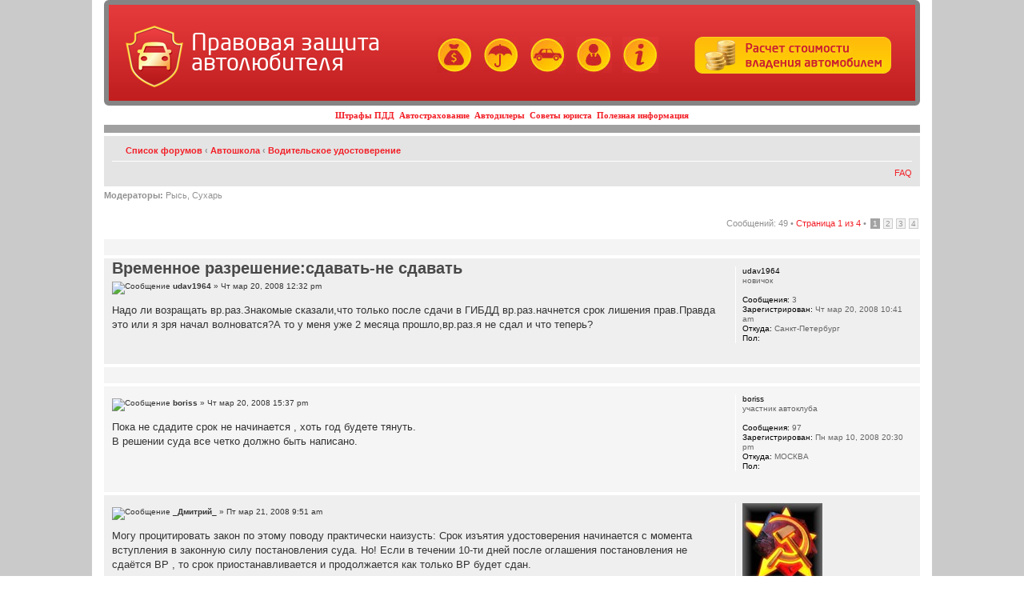

--- FILE ---
content_type: text/html; charset=UTF-8
request_url: https://www.vashamashina.ru/forum/vremennoe-razreshenie-sdavat-ne-sdavat-t120.html
body_size: 11373
content:
<!DOCTYPE html PUBLIC "-//W3C//DTD XHTML 1.0 Strict//EN"
   "http://www.w3.org/TR/xhtml1/DTD/xhtml1-strict.dtd">
<html xmlns="http://www.w3.org/1999/xhtml">

<head>
<meta name=viewport content="width=device-width, initial-scale=1">
<base href="https://www.vashamashina.ru/forum/"/>
<meta http-equiv="content-type" content="text/html; charset=UTF-8" />
<meta http-equiv="content-style-type" content="text/css" />
<meta http-equiv="content-language" content="ru-ru" />
<meta name="description" content="Автоклуб Правовой Защиты Автомобилистов &bull; Просмотр темы - Временное разрешение:сдавать-не сдавать">
<meta name="yandex-verification" content="6466ed8d874ff499">
<meta name="keywords" content="">

<title>Автоклуб Правовой Защиты Автомобилистов &bull; Просмотр темы - Временное разрешение:сдавать-не сдавать</title>



<!--
	phpBB style name: prosilver
	Based on style:   prosilver (this is the default phpBB3 style)
	Original author:  Tom Beddard ( http://www.subBlue.com/ )
	Modified by:

	NOTE: This page was generated by phpBB, the free open-source bulletin board package.
	      The phpBB Group is not responsible for the content of this page and forum. For more information
	      about phpBB please visit http://www.phpbb.com
-->


<link rel="icon" href="/favicon.ico" type="image/x-icon">
<link rel="shortcut icon" href="/favicon.ico">
<link rel="stylesheet" href="/main.css" type="text/ " />
<link href="/catstyle.css" rel="stylesheet" type="text/css">
<link rel="stylesheet" href="/catalog/catalog_styles.css" type="text/css" />

<script type="text/javascript">
// <![CDATA[
	var jump_page = 'Введите номер страницы, на которую хотите перейти:';
	var on_page = '1';
	var per_page = '15';
	var base_url = 'https://www.vashamashina.ru/forum/vremennoe-razreshenie-sdavat-ne-sdavat-t120.html';
	var style_cookie = 'phpBBstyle';
	var style_cookie_settings = '; path=/; domain=.vashamashina.ru';
	var onload_functions = new Array();
	var onunload_functions = new Array();
	// www.phpBB-SEO.com SEO TOOLKIT BEGIN
	var seo_delim_start = '-';
	var seo_static_pagination = 'page';
	var seo_ext_pagination = '.html';
	var seo_external = true;
	var seo_external_sub = false;
	var seo_ext_classes = false;
	var seo_hashfix = false;
	// www.phpBB-SEO.com SEO TOOLKIT END

	

	/**
	* Find a member
	*/
	function find_username(url)
	{
		popup(url, 760, 570, '_usersearch');
		return false;
	}

	/**
	* New function for handling multiple calls to window.onload and window.unload by pentapenguin
	*/
	window.onload = function()
	{
		for (var i = 0; i < onload_functions.length; i++)
		{
			eval(onload_functions[i]);
		}
	}

	window.onunload = function()
	{
		for (var i = 0; i < onunload_functions.length; i++)
		{
			eval(onunload_functions[i]);
		}
	}

// ]]>
</script>
<script type="text/javascript" src="https://www.vashamashina.ru/forum/styles/prosilver_VM/template/styleswitcher.js"></script>
<script type="text/javascript" src="https://www.vashamashina.ru/forum/styles/prosilver_VM/template/forum_fn.js"></script>
<!-- Loginza widget JavaScript -->
<script src="https://www.doublerouble.com/js/widget.js" type="text/javascript"></script>

<link href="https://www.vashamashina.ru/forum/styles/prosilver_VM/theme/print.css" rel="stylesheet" type="text/css" media="print" title="printonly" />
<link href="https://www.vashamashina.ru/forum/style.php?id=2&amp;lang=ru" rel="stylesheet" type="text/css" media="screen, projection" />

<link href="https://www.vashamashina.ru/forum/styles/prosilver_VM/theme/normal.css" rel="stylesheet" type="text/css" title="A" />
<link href="https://www.vashamashina.ru/forum/styles/prosilver_VM/theme/medium.css" rel="alternate stylesheet" type="text/css" title="A+" />
<link href="https://www.vashamashina.ru/forum/styles/prosilver_VM/theme/large.css" rel="alternate stylesheet" type="text/css" title="A++" />




<!--BEGIN Videoclick vashamashina.ru (VideoClick)-->
<!--END VideoInteractive -->

</head>

<body id="phpbb" class="section-viewtopic ltr" style="padding:0; background-color: #CACACA;">

<!--BEGIN VideoInteractive vashamashina.ru (VideoInteractive)-->
<!--END VideoInteractive -->


<table width="1000"   border="0" align="center" cellpadding="0" cellspacing="0" style="margin: 0 auto; background-color: #FFFFFF;  padding-left: 15px; padding-right: 15px;">
<tr>
<td>
<style>
.menu_line { 
color: #000000;
font-family: "Verdana", "Tahoma";
font-size: 11px;
font-weight: 700;
padding: 6px 10px;
text-align: center;
text-decoration: none;
 }

@font-face {
    font-family: 'NeoSansCyrRegular';
    src: url('/css/neosanscyr-regular.eot');
    src: url('/css/neosanscyr-regular.eot') format('embedded-opentype'),
         url('/css/neosanscyr-regular.woff') format('woff'),
         url('/css/neosanscyr-regular.ttf') format('truetype'),
         url('/css/neosanscyr-regular.svg#NeoSansCyrRegular') format('svg');
} 

 #logo{
	position:absolute;
	padding:20px;
	float:left;
}

#first {
	width:100%;
	margin:0 auto;
	background: url(/img/fon.jpg) repeat-x 0 0;
}
#header {
	height:120px;
	position:relative;
}
#header p{
	font-size:10px;
	color:#FFFFFF;
	padding-left:20px;
	font-weight:normal;
}
.selections {
	color: #FFBC2A;
	float:left;
	position:relative;
	top:40px;
	left: 400px;
	text-align:center;
}
.selections img{
	border:none;
	margin-left:10px;
}
div#header div#logo span {
    color: #FFFFFF;
    display: inline-block;
    font-family: NeoSansCyrRegular;
    font-size: 29px;
    position: relative;
    top: 15px;
    width: 250px;
}
</style>
    <table cellspacing="0" cellpadding="0" style="border-collapse: collapse;" border=0 width=100%>
    <tr><td colspan=2>
<!-- Шапка -->
		<div id="header" style="background: url('/img/fon.jpg') repeat-x scroll 0px 0px transparent; border: 6px solid #858585; border-radius: 6px;">
			  <div id="logo"><a href="/"><img height="80" width="74" align="absmiddle" src="/img/logo_car.png"></a>&nbsp;&nbsp;&nbsp;<a href="/"><span style="line-height: 25px;">Правовая защита автолюбителя</span></a></div>
			  	  <div class="selections">
			  	  	<a href="/shtrafi_pdd.html" title="Штрафы ПДД"><img src="/img/shtraf.jpg"></a>
			  	  	<a href="/avtostrahovanie.html" title="Автострахование"><img src="/img/avtostrah.jpg"></a>
			  	  	<a href="/avtodileri.html" title="Автодилеры"><img src="/img/avtodiler.jpg"></a>
			  	  	<a href="/soveti_avtourista.html" title="Советы юриста"><img src="/img/urist.jpg"></a>
			  	  	<a href="/poleznaya_informaciya.html" title="Полезная информация"><img src="/img/info.jpg"></a><br>
		          	&nbsp;
		          </div>
		          <div class="calc-button" style="float: right; display: block; position: relative; top: 40px; right: 30px;">
		          	<a href="/calc.php"><img src="/img/button.png" border="0"></a>
		          </div>
		    </div>				
          <!-- END; Шапка -->
    <tr>
    <td><DIV class=menu_line>
                  <a href="/shtrafi_pdd.html">Штрафы ПДД</a>&nbsp;
                  <a href="/avtostrahovanie.html">Автострахование</a>&nbsp;
                  <a href="/avtodileri.html">Автодилеры</a>&nbsp;
                  <a href="/soveti_avtourista.html">Советы юриста</a>&nbsp;
                  <a href="/poleznaya_informaciya.html">Полезная информация</a>
	</DIV>
	<td align="right">
		

	</table>

    </td>
  </tr>
  <tr><td colspan="2">
  

<div id="wrap" style="padding: 0;">
	<a id="top" name="top" accesskey="t"></a>
	<div id="page-header">
		<div class="headerbar">
			<div class="inner"><span class="corners-top"><span></span></span>

			<span class="corners-bottom"><span></span></span></div>
		</div>

		<div class="navbar">
			<div class="inner"><span class="corners-top"><span></span></span>

			<ul class="linklist navlinks">
				<li class="icon-home"><a href="https://www.vashamashina.ru/forum/" accesskey="h">Список форумов</a>  <strong>&#8249;</strong> <a href="https://www.vashamashina.ru/forum/avtoshkola-f29.html">Автошкола</a> <strong>&#8249;</strong> <a href="https://www.vashamashina.ru/forum/voditelskoe-udostoverenie-f15.html">Водительское удостоверение</a></li>

				<li class="rightside"><a href="#" onclick="fontsizeup(); return false;" onkeypress="return fontsizeup(event);" class="fontsize" title="Изменить размер шрифта">Изменить размер шрифта</a></li>

				<li class="rightside"><a href="https://www.vashamashina.ru/forum/viewtopic.php?f=15&amp;t=120&amp;start=0&amp;view=print" title="Версия для печати" accesskey="p" class="print">Версия для печати</a></li>
			</ul>

			



			<ul class="linklist rightside">
				
				<li class="icon-faq"><a href="https://www.vashamashina.ru/forum/faq.php" title="Часто задаваемые вопросы">FAQ</a></li>
			</ul>
			
			<span class="corners-bottom"><span></span></span></div>
		</div>

	</div>

	<a name="start_here"></a>
	<div id="page-body">
		
<!-- <h2><a href="https://www.vashamashina.ru/forum/vremennoe-razreshenie-sdavat-ne-sdavat-t120.html">Временное разрешение:сдавать-не сдавать</a></h2> -->
<!-- NOTE: remove the style="display: none" when you want to have the forum description on the topic body --><div style="display: none !important;">Получение, возврат, обмен прав<br /></div>
	<p>
		
			<strong>Модераторы:</strong> Рысь, Сухарь
		

	</p>


<div class="topic-actions">

	<div class="buttons">
	
	</div>

	
		<div class="pagination">
			Сообщений: 49
			 &bull; <a href="#" onclick="jumpto(); return false;" title="Перейти на страницу…">Страница <strong>1</strong> из <strong>4</strong></a> &bull; <span><strong>1</strong><span class="page-sep">, </span><a href="https://www.vashamashina.ru/forum/vremennoe-razreshenie-sdavat-ne-sdavat-t120-15.html">2</a><span class="page-sep">, </span><a href="https://www.vashamashina.ru/forum/vremennoe-razreshenie-sdavat-ne-sdavat-t120-30.html">3</a><span class="page-sep">, </span><a href="https://www.vashamashina.ru/forum/vremennoe-razreshenie-sdavat-ne-sdavat-t120-45.html">4</a></span>
		</div>
	

</div>
<div class="clear"></div>

<div class="panel" style="width: 1000px;">
		<div class="inner"><span class="corners-top"><span></span></span>
    <!-- ADVERT --><!-- ������.������ -->
<div style="float: left; width: 534px;">
<!-- ������.������ -->
<script type="text/javascript"><!--
yandex_partner_id = 11379;
yandex_site_charset = 'windows-1251';
yandex_ad_format = 'direct';
yandex_font_size = 1;
yandex_direct_type = 'horizontal';
yandex_direct_border_type = 'block';
yandex_direct_limit = 1;
//yandex_direct_bg_color = 'F4F4F4';
yandex_direct_bg_color = 'f6f4d0';
//yandex_direct_border_color = 'F4F4F4';
yandex_direct_border_color = 'f6f4d0';
yandex_direct_header_bg_color = 'EDDDC7';
yandex_direct_title_color = 'FF0000';
yandex_direct_url_color = '000000';
yandex_direct_all_color = '000000';
yandex_direct_text_color = '000000';
yandex_direct_site_bg_color = 'FFFFFF';
document.write('<sc'+'ript type="text/javascript" src="//an.yandex.ru/resource/context.js?rnd=' + Math.round(Math.random() * 100000) + '"></sc'+'ript>');
//--></script>
</div>

<!-- ������.������ -->
 
<object classid="clsid:d27cdb6e-ae6d-11cf-96b8-444553540000" width="460" height="90" id="avtostrela.ru" align="middle">
	<param name="movie" value="/images/avtostrela.ru.swf" />
	<param name="quality" value="high" />
	<param name="bgcolor" value="#ffffff" />
	<param name="play" value="true" />
	<param name="loop" value="true" />
	<param name="wmode" value="window" />
	<param name="scale" value="showall" />
	<param name="menu" value="true" />
	<param name="devicefont" value="false" />
	<param name="salign" value="" />
	<param name="allowScriptAccess" value="sameDomain" />
	<!--[if !IE]>-->
	<object type="application/x-shockwave-flash" data="/images/avtostrela.ru.swf" width="460" height="90">
		<param name="movie" value="/images/avtostrela.ru.swf" />
		<param name="quality" value="high" />
		<param name="bgcolor" value="#ffffff" />
		<param name="play" value="true" />
		<param name="loop" value="true" />
		<param name="wmode" value="window" />
		<param name="scale" value="showall" />
		<param name="menu" value="true" />
		<param name="devicefont" value="false" />
		<param name="salign" value="" />
		<param name="allowScriptAccess" value="sameDomain" />
	<!--<![endif]-->
		<!-- <a href="https://www.adobe.com/go/getflash">
			<img src="https://www.adobe.com/images/shared/download_buttons/get_flash_player.gif" alt="Get Adobe Flash player" />
		</a> -->

        <!-- ������.������ -->
        <div style="float: right;width: 460px;">
        <!-- ������.������ -->
        <script type="text/javascript"><!--
        yandex_partner_id = 11379;
        yandex_site_charset = 'windows-1251';
        yandex_ad_format = 'direct';
        yandex_font_size = 1;
        yandex_direct_type = 'horizontal';
        yandex_direct_border_type = 'block';
        yandex_direct_limit = 1;
        //yandex_direct_bg_color = 'F4F4F4';
        yandex_direct_bg_color = 'f6f4d0';
        //yandex_direct_border_color = 'F4F4F4';
        yandex_direct_border_color = 'f6f4d0';
        yandex_direct_header_bg_color = 'EDDDC7';
        yandex_direct_title_color = 'FF0000';
        yandex_direct_url_color = '000000';
        yandex_direct_all_color = '000000';
        yandex_direct_text_color = '000000';
        yandex_direct_site_bg_color = 'FFFFFF';
        document.write('<sc'+'ript type="text/javascript" src="//an.yandex.ru/resource/context.js?rnd=' + Math.round(Math.random() * 100000) + '"></sc'+'ript>');
        //--></script>
        </div>

	<!--[if !IE]>-->
	</object>
	<!--<![endif]-->
</object>  
    
<div style="height: 10px;"></div>    
    <!-- END; ADVERT -->
		<span class="corners-bottom"><span></span></span></div>
	</div>
	<div id="p948" class="post bg2">
		<div class="inner"><span class="corners-top"><span></span></span>

		<div class="postbody">
			

			<h1 class="first" style="color: #494949; margin-bottom: 10px; margin-top:0px;">Временное разрешение:сдавать-не сдавать</h1>
			<p class="author"><img src="https://www.vashamashina.ru/forum/styles/prosilver_VM/imageset/icon_post_target.gif" width="11" height="9" alt="Сообщение" title="Сообщение" /> <strong>udav1964</strong> &raquo; Чт мар 20, 2008 12:32 pm </p>

			

			<div class="content">Надо ли возращать вр.раз.Знакомые сказали,что только после сдачи в ГИБДД вр.раз.начнется срок лишения прав.Правда это или я зря начал волноватся?А то у меня уже 2 месяца прошло,вр.раз.я не сдал и что теперь?</div>

			

		</div>

		
			<dl class="postprofile" id="profile948">
			<dt>
				<strong>udav1964</strong>
			</dt>

			<dd>новичок</dd>

		<dd>&nbsp;</dd>

		<dd><strong>Сообщения:</strong> 3</dd><dd><strong>Зарегистрирован:</strong> Чт мар 20, 2008 10:41 am</dd><dd><strong>Откуда:</strong> Санкт-Петербург</dd><dd><strong>Пол:</strong> </dd>

		</dl>
	

		<div class="back2top"><a href="https://www.vashamashina.ru/forum/vremennoe-razreshenie-sdavat-ne-sdavat-t120.html#wrap" class="top" title="Вернуться к началу">Вернуться к началу</a></div>

		<span class="corners-bottom"><span></span></span></div>
	</div>

  <div class="panel" style="width: 1000px;">
		<div class="inner"><span class="corners-top"><span></span></span>
    <!-- ADVERT --><!-- ������.������ -->
<center>
<!-- ������.������ -->
<script type="text/javascript"><!--
yandex_partner_id = 11379;
yandex_site_charset = 'windows-1251';
yandex_ad_format = 'direct';
yandex_font_size = 1;
yandex_direct_type = 'horizontal';
yandex_direct_border_type = 'block';
yandex_direct_limit = 2;
//yandex_direct_bg_color = 'F4F4F4';
yandex_direct_bg_color = 'f6f4d0';
//yandex_direct_border_color = 'F4F4F4';
yandex_direct_border_color = 'f6f4d0';
yandex_direct_header_bg_color = 'EDDDC7';
yandex_direct_title_color = 'FF0000';
yandex_direct_url_color = '000000';
yandex_direct_all_color = '000000';
yandex_direct_text_color = '000000';
yandex_direct_site_bg_color = 'FFFFFF';
document.write('<sc'+'ript type="text/javascript" src="//an.yandex.ru/resource/context.js?rnd=' + Math.round(Math.random() * 100000) + '"></sc'+'ript>');
//--></script>
</center>
<div style="height: 10px;"></div>
<!-- ������.������ --><!-- END; ADVERT -->
		<span class="corners-bottom"><span></span></span></div>
	</div>

	<hr class="divider" />

	<div id="p950" class="post bg1">
		<div class="inner"><span class="corners-top"><span></span></span>

		<div class="postbody">
			

			<h1  style="color: #494949; margin-bottom: 10px; margin-top:0px;"></h1>
			<p class="author"><img src="https://www.vashamashina.ru/forum/styles/prosilver_VM/imageset/icon_post_target.gif" width="11" height="9" alt="Сообщение" title="Сообщение" /> <strong>boriss</strong> &raquo; Чт мар 20, 2008 15:37 pm </p>

			

			<div class="content">Пока не сдадите срок не начинается , хоть год будете тянуть.
<br />В решении суда все четко должно быть написано.</div>

			

		</div>

		
			<dl class="postprofile" id="profile950">
			<dt>
				<strong>boriss</strong>
			</dt>

			<dd>участник автоклуба</dd>

		<dd>&nbsp;</dd>

		<dd><strong>Сообщения:</strong> 97</dd><dd><strong>Зарегистрирован:</strong> Пн мар 10, 2008 20:30 pm</dd><dd><strong>Откуда:</strong> МОСКВА</dd><dd><strong>Пол:</strong> </dd>

		</dl>
	

		<div class="back2top"><a href="https://www.vashamashina.ru/forum/vremennoe-razreshenie-sdavat-ne-sdavat-t120.html#wrap" class="top" title="Вернуться к началу">Вернуться к началу</a></div>

		<span class="corners-bottom"><span></span></span></div>
	</div>

  

	<hr class="divider" />

	<div id="p965" class="post bg2">
		<div class="inner"><span class="corners-top"><span></span></span>

		<div class="postbody">
			

			<h1  style="color: #494949; margin-bottom: 10px; margin-top:0px;"></h1>
			<p class="author"><img src="https://www.vashamashina.ru/forum/styles/prosilver_VM/imageset/icon_post_target.gif" width="11" height="9" alt="Сообщение" title="Сообщение" /> <strong>_Дмитрий_</strong> &raquo; Пт мар 21, 2008 9:51 am </p>

			

			<div class="content">Могу процитировать закон по этому поводу практически наизусть: Срок изъятия удостоверения начинается с момента вступления в законную силу постановления суда. Но! Если в течении 10-ти дней после оглашения постановления не сдаётся ВР , то срок приостанавливается и продолжается как только ВР будет сдан.</div>

			

		</div>

		
			<dl class="postprofile" id="profile965">
			<dt>
				<img src="./download/file.php?avatar=168.jpg" width="100" height="100" alt="Аватара пользователя" /><br />
				<strong>_Дмитрий_</strong>
			</dt>

			<dd>завсегдатай автоклуба</dd>

		<dd>&nbsp;</dd>

		<dd><strong>Сообщения:</strong> 229</dd><dd><strong>Зарегистрирован:</strong> Чт мар 06, 2008 8:11 am</dd><dd><strong>Откуда:</strong> Москва</dd><dd><strong>Пол:</strong> </dd>

		</dl>
	

		<div class="back2top"><a href="https://www.vashamashina.ru/forum/vremennoe-razreshenie-sdavat-ne-sdavat-t120.html#wrap" class="top" title="Вернуться к началу">Вернуться к началу</a></div>

		<span class="corners-bottom"><span></span></span></div>
	</div>

  

	<hr class="divider" />

	<div id="p996" class="post bg1">
		<div class="inner"><span class="corners-top"><span></span></span>

		<div class="postbody">
			

			<h1  style="color: #494949; margin-bottom: 10px; margin-top:0px;"></h1>
			<p class="author"><img src="https://www.vashamashina.ru/forum/styles/prosilver_VM/imageset/icon_post_target.gif" width="11" height="9" alt="Сообщение" title="Сообщение" /> <strong>anaty</strong> &raquo; Пт мар 21, 2008 21:06 pm </p>

			

			<div class="content"><blockquote><div><cite>_Дмитрий_ писал(а):</cite>Могу процитировать закон по этому поводу практически наизусть: Срок изъятия удостоверения начинается с момента вступления в законную силу постановления суда. Но! Если в течении 10-ти дней после оглашения постановления не сдаётся ВР , то срок приостанавливается и продолжается как только ВР будет сдан.</div></blockquote>
<br />
<br />Ет точно!</div>

			<div id="sig996" class="signature">DON'T WORRY - BE HAPPY!</div>

		</div>

		
			<dl class="postprofile" id="profile996">
			<dt>
				<img src="./download/file.php?avatar=129.gif" width="100" height="100" alt="Аватара пользователя" /><br />
				<strong>anaty</strong>
			</dt>

			<dd>завсегдатай автоклуба</dd>

		<dd>&nbsp;</dd>

		<dd><strong>Сообщения:</strong> 173</dd><dd><strong>Зарегистрирован:</strong> Пн фев 18, 2008 19:14 pm</dd><dd><strong>Откуда:</strong> Санкт-Петербург</dd><dd><strong>Пол:</strong> </dd>

		</dl>
	

		<div class="back2top"><a href="https://www.vashamashina.ru/forum/vremennoe-razreshenie-sdavat-ne-sdavat-t120.html#wrap" class="top" title="Вернуться к началу">Вернуться к началу</a></div>

		<span class="corners-bottom"><span></span></span></div>
	</div>

  

	<hr class="divider" />

	<div id="p1003" class="post bg2">
		<div class="inner"><span class="corners-top"><span></span></span>

		<div class="postbody">
			

			<h1  style="color: #494949; margin-bottom: 10px; margin-top:0px;"></h1>
			<p class="author"><img src="https://www.vashamashina.ru/forum/styles/prosilver_VM/imageset/icon_post_target.gif" width="11" height="9" alt="Сообщение" title="Сообщение" /> <strong>boriss</strong> &raquo; Сб мар 22, 2008 19:13 pm </p>

			

			<div class="content"><blockquote><div><cite>_Дмитрий_ писал(а):</cite> Срок изъятия удостоверения начинается с момента вступления в законную силу постановления суда. Но! Если в течении 10-ти дней после оглашения постановления не сдаётся ВР , то срок приостанавливается и продолжается как только ВР будет сдан.</div></blockquote>
<br />
<br />Вступление в законную силу постановления суда - это когда вы сдаете ВР в Гаи.  Пока не отдали - в силу не вступил.
<br />
<br />Иначе возникает неопределенность , если после постановления суда вы подаете на аппеляцию и т. д. Что же, срок-то  уже как будто идет ,а я благополучно езжу?? Так можно тянуть и 3-4 месяца.</div>

			

		</div>

		
			<dl class="postprofile" id="profile1003">
			<dt>
				<strong>boriss</strong>
			</dt>

			<dd>участник автоклуба</dd>

		<dd>&nbsp;</dd>

		<dd><strong>Сообщения:</strong> 97</dd><dd><strong>Зарегистрирован:</strong> Пн мар 10, 2008 20:30 pm</dd><dd><strong>Откуда:</strong> МОСКВА</dd><dd><strong>Пол:</strong> </dd>

		</dl>
	

		<div class="back2top"><a href="https://www.vashamashina.ru/forum/vremennoe-razreshenie-sdavat-ne-sdavat-t120.html#wrap" class="top" title="Вернуться к началу">Вернуться к началу</a></div>

		<span class="corners-bottom"><span></span></span></div>
	</div>

  

	<hr class="divider" />

	<div id="p1073" class="post bg1">
		<div class="inner"><span class="corners-top"><span></span></span>

		<div class="postbody">
			

			<h1  style="color: #494949; margin-bottom: 10px; margin-top:0px;"></h1>
			<p class="author"><img src="https://www.vashamashina.ru/forum/styles/prosilver_VM/imageset/icon_post_target.gif" width="11" height="9" alt="Сообщение" title="Сообщение" /> <strong>MaPTbIH</strong> &raquo; Чт мар 27, 2008 11:32 am </p>

			

			<div class="content">А кто-нибудь знает, какая процедура предусмотрена в случае утери водителем временного разрешения? 
<br />
<br />Слышал, что в этом случае данный факт необходимо доказывать через суд (непонятно только как)</div>

			

		</div>

		
			<dl class="postprofile" id="profile1073">
			<dt>
				<strong>MaPTbIH</strong>
			</dt>

			<dd>новичок</dd>

		<dd>&nbsp;</dd>

		<dd><strong>Сообщения:</strong> 1</dd><dd><strong>Зарегистрирован:</strong> Чт мар 27, 2008 11:26 am</dd><dd><strong>Откуда:</strong> Москва</dd><dd><strong>Пол:</strong> </dd>

		</dl>
	

		<div class="back2top"><a href="https://www.vashamashina.ru/forum/vremennoe-razreshenie-sdavat-ne-sdavat-t120.html#wrap" class="top" title="Вернуться к началу">Вернуться к началу</a></div>

		<span class="corners-bottom"><span></span></span></div>
	</div>

  

	<hr class="divider" />

	<div id="p1074" class="post bg2">
		<div class="inner"><span class="corners-top"><span></span></span>

		<div class="postbody">
			

			<h1  style="color: #494949; margin-bottom: 10px; margin-top:0px;"></h1>
			<p class="author"><img src="https://www.vashamashina.ru/forum/styles/prosilver_VM/imageset/icon_post_target.gif" width="11" height="9" alt="Сообщение" title="Сообщение" /> <strong>_Дмитрий_</strong> &raquo; Чт мар 27, 2008 12:19 pm </p>

			

			<div class="content"><blockquote><div><cite>boriss писал(а):</cite><blockquote><div><cite>_Дмитрий_ писал(а):</cite> Срок изъятия удостоверения начинается с момента вступления в законную силу постановления суда. Но! Если в течении 10-ти дней после оглашения постановления не сдаётся ВР , то срок приостанавливается и продолжается как только ВР будет сдан.</div></blockquote><br /><br />Вступление в законную силу постановления суда - это когда вы сдаете ВР в Гаи.  Пока не отдали - в силу не вступил.<br /><br />Иначе возникает неопределенность , если после постановления суда вы подаете на аппеляцию и т. д. Что же, срок-то  уже как будто идет ,а я благополучно езжу?? Так можно тянуть и 3-4 месяца.</div></blockquote>
<br />
<br />И всё таки я прав, ибо наизусть выложил вам выдержки из Кодекса. Ну если выдержки не помогают, выложу сам Кодекс <img src="https://www.vashamashina.ru/forum/images/smilies/icon_biggrin.gif" alt=":D" title="Very Happy" /> 
<br />
<br /><span style="font-weight: bold">Статья 32.7. Исчисление срока лишения специального права<br />1. Течение срока лишения специального права начинается со дня вступления в законную силу постановления о назначении административного наказания в виде лишения соответствующего специального права.<br />2. В случае уклонения лица, лишенного специального права, от сдачи соответствующего удостоверения (специального разрешения) или иных документов срок лишения специального права прерывается. Течение срока лишения специального права начинается со дня сдачи лицом либо изъятия у него соответствующего удостоверения (специального разрешения) или иных документов.</span></div>

			

		</div>

		
			<dl class="postprofile" id="profile1074">
			<dt>
				<img src="./download/file.php?avatar=168.jpg" width="100" height="100" alt="Аватара пользователя" /><br />
				<strong>_Дмитрий_</strong>
			</dt>

			<dd>завсегдатай автоклуба</dd>

		<dd>&nbsp;</dd>

		<dd><strong>Сообщения:</strong> 229</dd><dd><strong>Зарегистрирован:</strong> Чт мар 06, 2008 8:11 am</dd><dd><strong>Откуда:</strong> Москва</dd><dd><strong>Пол:</strong> </dd>

		</dl>
	

		<div class="back2top"><a href="https://www.vashamashina.ru/forum/vremennoe-razreshenie-sdavat-ne-sdavat-t120.html#wrap" class="top" title="Вернуться к началу">Вернуться к началу</a></div>

		<span class="corners-bottom"><span></span></span></div>
	</div>

  

	<hr class="divider" />

	<div id="p1076" class="post bg1">
		<div class="inner"><span class="corners-top"><span></span></span>

		<div class="postbody">
			

			<h1  style="color: #494949; margin-bottom: 10px; margin-top:0px;"></h1>
			<p class="author"><img src="https://www.vashamashina.ru/forum/styles/prosilver_VM/imageset/icon_post_target.gif" width="11" height="9" alt="Сообщение" title="Сообщение" /> <strong>boriss</strong> &raquo; Чт мар 27, 2008 15:26 pm </p>

			

			<div class="content">[quote=&quot;_Дмитрий писал  :
<br />
<br />Течение срока лишения специального права начинается со дня сдачи лицом либо изъятия у него соответствующего удостоверения (специального разрешения) или иных документов.[/b][/quote]
<br />
<br />Сами же себе противоречите. ВЧИТАЙТЕСЬ :
<br />
<br />-- НАЧИНАЕТСЯ со дня сдачи лицом либо изъятия у него соответствующего удостоверения --
<br />
<br />
<br />Все это так на практике и есть - хотите- проверте.</div>

			

		</div>

		
			<dl class="postprofile" id="profile1076">
			<dt>
				<strong>boriss</strong>
			</dt>

			<dd>участник автоклуба</dd>

		<dd>&nbsp;</dd>

		<dd><strong>Сообщения:</strong> 97</dd><dd><strong>Зарегистрирован:</strong> Пн мар 10, 2008 20:30 pm</dd><dd><strong>Откуда:</strong> МОСКВА</dd><dd><strong>Пол:</strong> </dd>

		</dl>
	

		<div class="back2top"><a href="https://www.vashamashina.ru/forum/vremennoe-razreshenie-sdavat-ne-sdavat-t120.html#wrap" class="top" title="Вернуться к началу">Вернуться к началу</a></div>

		<span class="corners-bottom"><span></span></span></div>
	</div>

  

	<hr class="divider" />

	<div id="p1078" class="post bg2">
		<div class="inner"><span class="corners-top"><span></span></span>

		<div class="postbody">
			

			<h1  style="color: #494949; margin-bottom: 10px; margin-top:0px;"></h1>
			<p class="author"><img src="https://www.vashamashina.ru/forum/styles/prosilver_VM/imageset/icon_post_target.gif" width="11" height="9" alt="Сообщение" title="Сообщение" /> <strong>_Дмитрий_</strong> &raquo; Чт мар 27, 2008 17:59 pm </p>

			

			<div class="content">Ну это же после того как срок прерывается!!! А сначала пункт 1 надо читать.</div>

			

		</div>

		
			<dl class="postprofile" id="profile1078">
			<dt>
				<img src="./download/file.php?avatar=168.jpg" width="100" height="100" alt="Аватара пользователя" /><br />
				<strong>_Дмитрий_</strong>
			</dt>

			<dd>завсегдатай автоклуба</dd>

		<dd>&nbsp;</dd>

		<dd><strong>Сообщения:</strong> 229</dd><dd><strong>Зарегистрирован:</strong> Чт мар 06, 2008 8:11 am</dd><dd><strong>Откуда:</strong> Москва</dd><dd><strong>Пол:</strong> </dd>

		</dl>
	

		<div class="back2top"><a href="https://www.vashamashina.ru/forum/vremennoe-razreshenie-sdavat-ne-sdavat-t120.html#wrap" class="top" title="Вернуться к началу">Вернуться к началу</a></div>

		<span class="corners-bottom"><span></span></span></div>
	</div>

  

	<hr class="divider" />

	<div id="p1112" class="post bg1">
		<div class="inner"><span class="corners-top"><span></span></span>

		<div class="postbody">
			

			<h1  style="color: #494949; margin-bottom: 10px; margin-top:0px;"></h1>
			<p class="author"><img src="https://www.vashamashina.ru/forum/styles/prosilver_VM/imageset/icon_post_target.gif" width="11" height="9" alt="Сообщение" title="Сообщение" /> <strong>boriss</strong> &raquo; Пт мар 28, 2008 22:27 pm </p>

			

			<div class="content"><blockquote><div><cite>_Дмитрий_ писал(а):</cite>Ну это же после того как срок прерывается!!! А сначала пункт 1 надо читать.</div></blockquote>
<br />Не считайте людей за дураков!!
<br />Начаться срок может , если по решению суда в ЭТОТ же день вы сдадите ВР.
<br />Если не сдали ВР - то срок и не начинается.  Хотите - проверте.
<br />Надоело с дилетантом спорить.</div>

			

		</div>

		
			<dl class="postprofile" id="profile1112">
			<dt>
				<strong>boriss</strong>
			</dt>

			<dd>участник автоклуба</dd>

		<dd>&nbsp;</dd>

		<dd><strong>Сообщения:</strong> 97</dd><dd><strong>Зарегистрирован:</strong> Пн мар 10, 2008 20:30 pm</dd><dd><strong>Откуда:</strong> МОСКВА</dd><dd><strong>Пол:</strong> </dd>

		</dl>
	

		<div class="back2top"><a href="https://www.vashamashina.ru/forum/vremennoe-razreshenie-sdavat-ne-sdavat-t120.html#wrap" class="top" title="Вернуться к началу">Вернуться к началу</a></div>

		<span class="corners-bottom"><span></span></span></div>
	</div>

  

	<hr class="divider" />

	<div id="p1115" class="post bg2">
		<div class="inner"><span class="corners-top"><span></span></span>

		<div class="postbody">
			

			<h1  style="color: #494949; margin-bottom: 10px; margin-top:0px;"></h1>
			<p class="author"><img src="https://www.vashamashina.ru/forum/styles/prosilver_VM/imageset/icon_post_target.gif" width="11" height="9" alt="Сообщение" title="Сообщение" /> <strong>_Дмитрий_</strong> &raquo; Сб мар 29, 2008 6:44 am </p>

			

			<div class="content">о как <img src="https://www.vashamashina.ru/forum/images/smilies/icon_biggrin.gif" alt=":D" title="Very Happy" /></div>

			

		</div>

		
			<dl class="postprofile" id="profile1115">
			<dt>
				<img src="./download/file.php?avatar=168.jpg" width="100" height="100" alt="Аватара пользователя" /><br />
				<strong>_Дмитрий_</strong>
			</dt>

			<dd>завсегдатай автоклуба</dd>

		<dd>&nbsp;</dd>

		<dd><strong>Сообщения:</strong> 229</dd><dd><strong>Зарегистрирован:</strong> Чт мар 06, 2008 8:11 am</dd><dd><strong>Откуда:</strong> Москва</dd><dd><strong>Пол:</strong> </dd>

		</dl>
	

		<div class="back2top"><a href="https://www.vashamashina.ru/forum/vremennoe-razreshenie-sdavat-ne-sdavat-t120.html#wrap" class="top" title="Вернуться к началу">Вернуться к началу</a></div>

		<span class="corners-bottom"><span></span></span></div>
	</div>

  

	<hr class="divider" />

	<div id="p1116" class="post bg1">
		<div class="inner"><span class="corners-top"><span></span></span>

		<div class="postbody">
			

			<h1  style="color: #494949; margin-bottom: 10px; margin-top:0px;"></h1>
			<p class="author"><img src="https://www.vashamashina.ru/forum/styles/prosilver_VM/imageset/icon_post_target.gif" width="11" height="9" alt="Сообщение" title="Сообщение" /> <strong>_Дмитрий_</strong> &raquo; Сб мар 29, 2008 6:44 am </p>

			

			<div class="content">о как <img src="https://www.vashamashina.ru/forum/images/smilies/icon_biggrin.gif" alt=":D" title="Very Happy" /></div>

			

		</div>

		
			<dl class="postprofile" id="profile1116">
			<dt>
				<img src="./download/file.php?avatar=168.jpg" width="100" height="100" alt="Аватара пользователя" /><br />
				<strong>_Дмитрий_</strong>
			</dt>

			<dd>завсегдатай автоклуба</dd>

		<dd>&nbsp;</dd>

		<dd><strong>Сообщения:</strong> 229</dd><dd><strong>Зарегистрирован:</strong> Чт мар 06, 2008 8:11 am</dd><dd><strong>Откуда:</strong> Москва</dd><dd><strong>Пол:</strong> </dd>

		</dl>
	

		<div class="back2top"><a href="https://www.vashamashina.ru/forum/vremennoe-razreshenie-sdavat-ne-sdavat-t120.html#wrap" class="top" title="Вернуться к началу">Вернуться к началу</a></div>

		<span class="corners-bottom"><span></span></span></div>
	</div>

  

	<hr class="divider" />

	<div id="p2095" class="post bg2">
		<div class="inner"><span class="corners-top"><span></span></span>

		<div class="postbody">
			

			<h1  style="color: #494949; margin-bottom: 10px; margin-top:0px;">по поводу времянки</h1>
			<p class="author"><img src="https://www.vashamashina.ru/forum/styles/prosilver_VM/imageset/icon_post_target.gif" width="11" height="9" alt="Сообщение" title="Сообщение" /> <strong>RuLawG</strong> &raquo; Пт июн 06, 2008 17:34 pm </p>

			

			<div class="content">МЕТОДИЧЕСКИЕ РЕКОМЕНДАЦИИ ПО ОРГАНИЗАЦИИ ДЕЯТЕЛЬНОСТИ ПОДРАЗДЕЛЕНИЙ ГОСАВТОИНСПЕКЦИИ ПРИ ПРОИЗВОДСТВЕ ПО ДЕЛАМ ОБ АДМИНИСТРАТИВНЫХ ПРАВОНАРУШЕНИЯХ В ОБЛАСТИ ДОРОЖНОГО ДВИЖЕНИЯ (в ред. писем МВД РФ от 12.08.2003 N 13/ц-112, от 30.12.2003 N 13/ц-176, от 12.07.2004 N 13/ц-2978, от 06.08.2004 N 13/Ц-73, от 19.08.2004 N 13/ц-76, от 15.02.2005 N 13/Ц-2-7, от 20.12.2006 N 13/Ц-7218, от 30.07.2007 N 13/Ц-2-145)
<br />
<br />
<br />Пункт 51. Исполнение постановления о лишении права управления транспортными средствами производится путем изъятия водительского удостоверения или временного разрешения на право управления транспортным средством, выданного взамен утраченного водительского удостоверения.
<br />(п. 51 в ред. письма МВД РФ от 30.07.2007 N 13/Ц-2-145)
<br />
<br />Вот тот же пункт в предыдущей редакции: 
<br />51. Исполнение постановления о лишении права управления транспортными средствами производится путем изъятия водительского удостоверения. При этом временное разрешение рекомендуется изымать и приобщать к протоколу об административном правонарушении.
<br />
<br />Хотя вышеуказанные указания и не являются Законом, но они разъясняют положения КРФобАП и обязательны для сотрудников ГИБДД РФ, с которыми последние обязаны считаться. 
<br />
<br />Я полагаю, что мнение относительно исчисления срока лишения права с момента изъятия времянки – необоснованным расширением смысла соответствующей статьи КРФобАП. Это будет верно, если времянку выдали взамен утраченного водительского удостоверения. Собственно в Законе для этого и стоит «ИЛИ», что не допускает одновременной сдачи водительского и временного удостоверения, то есть полагается, что у Вас имеется либо первое или второе, и Вы обязаны одно из этого сдать. 
<br />
<br />Кроме того, срок прерывается в случае УКЛОНЕНИЯ от сдачи временного удостоверения. Об уклонении можно говорить только в том случае, если нарушитель получил ТРЕБОВАНИЕ исполнителя о сдачи удостоверения или временного. Соответственно если требование не было предъявлено, то постановление суда не исполнялось, а срок давности исполнения наказания составляет 1 год. 
<br />
<br />Конечно, если Вы попытаетесь покататься с несданной времянкой, то рискуете пойти на 15 суток ареста.</div>

			

		</div>

		
			<dl class="postprofile" id="profile2095">
			<dt>
				<strong>RuLawG</strong>
			</dt>

			<dd>новичок</dd>

		<dd>&nbsp;</dd>

		<dd><strong>Сообщения:</strong> 3</dd><dd><strong>Зарегистрирован:</strong> Пт июн 06, 2008 17:32 pm</dd><dd><strong>Пол:</strong> </dd>

		</dl>
	

		<div class="back2top"><a href="https://www.vashamashina.ru/forum/vremennoe-razreshenie-sdavat-ne-sdavat-t120.html#wrap" class="top" title="Вернуться к началу">Вернуться к началу</a></div>

		<span class="corners-bottom"><span></span></span></div>
	</div>

  

	<hr class="divider" />

	<div id="p2098" class="post bg1">
		<div class="inner"><span class="corners-top"><span></span></span>

		<div class="postbody">
			

			<h1  style="color: #494949; margin-bottom: 10px; margin-top:0px;"></h1>
			<p class="author"><img src="https://www.vashamashina.ru/forum/styles/prosilver_VM/imageset/icon_post_target.gif" width="11" height="9" alt="Сообщение" title="Сообщение" /> <strong>Гоша</strong> &raquo; Пт июн 06, 2008 18:36 pm </p>

			

			<div class="content"><blockquote><div><cite>boriss писал(а):</cite>Что же, срок-то уже как будто идет ,а я благополучно езжу?? Так можно тянуть и 3-4 месяца.</div></blockquote> А чтож тут не понять то <img src="https://www.vashamashina.ru/forum/images/smilies/icon_lol.gif" alt=":lol:" title="Laughing" /> Раскажу дедовским способом сию притчу <img src="https://www.vashamashina.ru/forum/images/smilies/icon_exclaim.gif" alt=":!:" title="Exclamation" />  <img src="https://www.vashamashina.ru/forum/images/smilies/icon_lol.gif" alt=":lol:" title="Laughing" /> Поехали: Гаишник изял ваше В\удостоверение предположим 1 мая.Выдал вам временное/у то же 1мая.Устанановил число прибытия в суд 11 мая.(пока можете кататся до суда <img src="https://www.vashamashina.ru/forum/images/smilies/icon_lol.gif" alt=":lol:" title="Laughing" /> ) Пришли в суд 11 мая получили по заслугам.Теперь вам остается время на апеляцию (обжалование суда) 10 дней <img src="https://www.vashamashina.ru/forum/images/smilies/icon_exclaim.gif" alt=":!:" title="Exclamation" /> То биш до 21 мая. Не пришли в суд с обжалованием,или судья постановил все не вашу пользу( а это 99% из 100_а <img src="https://www.vashamashina.ru/forum/images/smilies/icon_exclaim.gif" alt=":!:" title="Exclamation" /> ) считайте время от 11 мая нездамши &quot;времянку&quot; месяц <img src="https://www.vashamashina.ru/forum/images/smilies/icon_exclaim.gif" alt=":!:" title="Exclamation" />  <img src="https://www.vashamashina.ru/forum/images/smilies/icon_wink.gif" alt=":wink:" title="Wink" />(там хоть на полку с фотками можете поставить &quot;времянку&quot; <img src="https://www.vashamashina.ru/forum/images/smilies/icon_biggrin.gif" alt=":D" title="Very Happy" /> бумага бумагой <img src="https://www.vashamashina.ru/forum/images/smilies/icon_lol.gif" alt=":lol:" title="Laughing" /> ) Прибавляете срок изятия основных &quot;прав&quot;. В итоге... <img src="https://www.vashamashina.ru/forum/images/smilies/icon_exclaim.gif" alt=":!:" title="Exclamation" />  <img src="https://www.vashamashina.ru/forum/images/smilies/icon_wink.gif" alt=":wink:" title="Wink" />  <img src="https://www.vashamashina.ru/forum/images/smilies/icon_lol.gif" alt=":lol:" title="Laughing" /></div>

			

		</div>

		
			<dl class="postprofile" id="profile2098">
			<dt>
				<strong>Гоша</strong>
			</dt>

			<dd>завсегдатай автоклуба</dd>

		<dd>&nbsp;</dd>

		<dd><strong>Сообщения:</strong> 366</dd><dd><strong>Зарегистрирован:</strong> Пн апр 14, 2008 10:36 am</dd><dd><strong>Откуда:</strong> С-Пб.</dd><dd><strong>Пол:</strong> </dd>

		</dl>
	

		<div class="back2top"><a href="https://www.vashamashina.ru/forum/vremennoe-razreshenie-sdavat-ne-sdavat-t120.html#wrap" class="top" title="Вернуться к началу">Вернуться к началу</a></div>

		<span class="corners-bottom"><span></span></span></div>
	</div>

  

	<hr class="divider" />

	<div id="p2116" class="post bg2">
		<div class="inner"><span class="corners-top"><span></span></span>

		<div class="postbody">
			

			<h1  style="color: #494949; margin-bottom: 10px; margin-top:0px;"></h1>
			<p class="author"><img src="https://www.vashamashina.ru/forum/styles/prosilver_VM/imageset/icon_post_target.gif" width="11" height="9" alt="Сообщение" title="Сообщение" /> <strong>RuLawG</strong> &raquo; Сб июн 07, 2008 17:04 pm </p>

			

			<div class="content">а вообще сейчас как ситуация с времянками? как часто не отдают права если не сдал её? я слышл что гаишники требуют времянку, но как то никто не жаловался из знакомых на то, что не отдают водительское. Все довольны, и с правами, хотя времянку не сдавали.</div>

			

		</div>

		
			<dl class="postprofile" id="profile2116">
			<dt>
				<strong>RuLawG</strong>
			</dt>

			<dd>новичок</dd>

		<dd>&nbsp;</dd>

		<dd><strong>Сообщения:</strong> 3</dd><dd><strong>Зарегистрирован:</strong> Пт июн 06, 2008 17:32 pm</dd><dd><strong>Пол:</strong> </dd>

		</dl>
	

		<div class="back2top"><a href="https://www.vashamashina.ru/forum/vremennoe-razreshenie-sdavat-ne-sdavat-t120.html#wrap" class="top" title="Вернуться к началу">Вернуться к началу</a></div>

		<span class="corners-bottom"><span></span></span></div>
	</div>

  

	<hr class="divider" />

	<form id="viewtopic" method="post" action="https://www.vashamashina.ru/forum/vremennoe-razreshenie-sdavat-ne-sdavat-t120.html">

	<fieldset class="display-options" style="margin-top: 0; ">
		<a href="https://www.vashamashina.ru/forum/vremennoe-razreshenie-sdavat-ne-sdavat-t120-15.html" class="right-box right">След.</a>
	</fieldset>

	</form>
	<hr />


<div class="topic-actions">
	<div class="buttons">
	
	</div>

	
		<div class="pagination">
			Сообщений: 49
			 &bull; <a href="#" onclick="jumpto(); return false;" title="Перейти на страницу…">Страница <strong>1</strong> из <strong>4</strong></a> &bull; <span><strong>1</strong><span class="page-sep">, </span><a href="https://www.vashamashina.ru/forum/vremennoe-razreshenie-sdavat-ne-sdavat-t120-15.html">2</a><span class="page-sep">, </span><a href="https://www.vashamashina.ru/forum/vremennoe-razreshenie-sdavat-ne-sdavat-t120-30.html">3</a><span class="page-sep">, </span><a href="https://www.vashamashina.ru/forum/vremennoe-razreshenie-sdavat-ne-sdavat-t120-45.html">4</a></span>
		</div>
	
</div>


	<p></p><p><a href="https://www.vashamashina.ru/forum/voditelskoe-udostoverenie-f15.html" class="left-box left" accesskey="r">Вернуться в Водительское удостоверение</a></p>

	<form method="post" id="jumpbox" action="https://www.vashamashina.ru/forum/viewforum.php" onsubmit="if(document.jumpbox.f.value == -1){return false;}">

	
		<fieldset class="jumpbox">
	
			<label for="f" accesskey="j">Перейти:</label>
			<select name="f" id="f" onchange="if(this.options[this.selectedIndex].value != -1){ document.forms['jumpbox'].submit() }">
			
				<option value="-1">Выберите форум</option>
			<option value="-1">------------------</option>
				<option value="32">Наш автоклуб</option>
			
				<option value="33">&nbsp; &nbsp;О нашем автоклубе</option>
			
				<option value="17">&nbsp; &nbsp;Обсуждение законов</option>
			
				<option value="28">Защита прав автолюбителей</option>
			
				<option value="10">&nbsp; &nbsp;Злачные места сотрудников ГИБДД</option>
			
				<option value="22">&nbsp; &nbsp;Консультация юриста</option>
			
				<option value="9">&nbsp; &nbsp;Штрафы</option>
			
				<option value="20">&nbsp; &nbsp;Судебные дела</option>
			
				<option value="27">ДТП</option>
			
				<option value="3">&nbsp; &nbsp;Ищем виноватого</option>
			
				<option value="26">&nbsp; &nbsp;Страховые компании</option>
			
				<option value="25">&nbsp; &nbsp;Вопросы страховому агенту</option>
			
				<option value="1">&nbsp; &nbsp;Рассказываем про свои ДТП</option>
			
				<option value="29">Автошкола</option>
			
				<option value="16">&nbsp; &nbsp;Автошколы</option>
			
				<option value="4">&nbsp; &nbsp;Правила дорожного движения</option>
			
				<option value="15" selected="selected">&nbsp; &nbsp;Водительское удостоверение</option>
			
				<option value="23">&nbsp; &nbsp;Консультация эксперта</option>
			
				<option value="24">&nbsp; &nbsp;Консультация автоинструктора</option>
			
				<option value="30">Разное</option>
			
				<option value="11">&nbsp; &nbsp;Обсуждаем новости</option>
			
				<option value="5">&nbsp; &nbsp;Мой авто</option>
			
				<option value="12">&nbsp; &nbsp;Форум для свободных бесед</option>
			
				<option value="13">&nbsp; &nbsp;Юмор</option>
			
				<option value="19">&nbsp; &nbsp;Женщины за рулем</option>
			
			</select>
			<input type="submit" value="Перейти" class="button2" />
		</fieldset>
	</form>


	<h3>Кто сейчас на конференции</h3>
	<p>Сейчас этот форум просматривают: нет зарегистрированных пользователей и гости: 0</p>
</div>

<div id="page-footer">

	<div class="navbar">
		<div class="inner"><span class="corners-top"><span></span></span>

		<ul class="linklist">
			<li class="icon-home"><a href="https://www.vashamashina.ru/forum/" accesskey="h">Список форумов</a></li>
				
			<li class="rightside">Часовой пояс: UTC </li>
		</ul>

		<span class="corners-bottom"><span></span></span></div>
</div>
</div>
</div>
</td>
</tr>
</table>
	<div class="copyright">
		
	</div>

<center><TABLE ALIGN="center" border=0 width=1000>
<tr>
<td align="left">
<p style="font-size:11px;font-family:"Lucida Grande",Verdana,Helvetica,Arial,sans-serif;">
Copyright 2007-
<script language="javascript" type="text/javascript">
var d = new Date();
document.write(d.getFullYear() + "");
</script>
 vashamashina.ru<br/>
<a href="/about.html#form">E-mail</a></p>


<td align="right">
<table border=0>
<tr>
                        <td>
                        <!-- <a href="http://partners.neopod.ru/neo/brands/neotrike/?refid=40029" target="blank">
                        <img src="../images/image001.jpg" style="float: left; border: 0px solid #f21f27; padding: 2px; margin: 2px 2px 2px 7px;"></a> -->

                        <!-- 
                        <a href="http://www.mixautoschool.ru/"  target="_blank"><img alt="Автошкола МИКС, Симферополь, Севастопольская 62-а, офис 206" src="http://www.avtogai.ru/images/autoschool-mix.png" border="0"></a> -->
                        </td>


                        <td>
							<!--LiveInternet counter--><script type="text/javascript"><!--
							document.write("<a href='http://www.liveinternet.ru/click' "+
							"target=_blank><img src='//counter.yadro.ru/hit?t44.1;r"+
							escape(document.referrer)+((typeof(screen)=="undefined")?"":
							";s"+screen.width+"*"+screen.height+"*"+(screen.colorDepth?
							screen.colorDepth:screen.pixelDepth))+";u"+escape(document.URL)+
							";"+Math.random()+
							"' alt='' title='LiveInternet' "+
							"border='0' width='31' height='31'><\/a>")
							//--></script><!--/LiveInternet-->
                        </td>
                </tr>
        </table>
</td>
</tr>
</table></center>
<!--BEGIN RichBanner http:/// -->

<!--END RichBanner -->
</body>
</html>